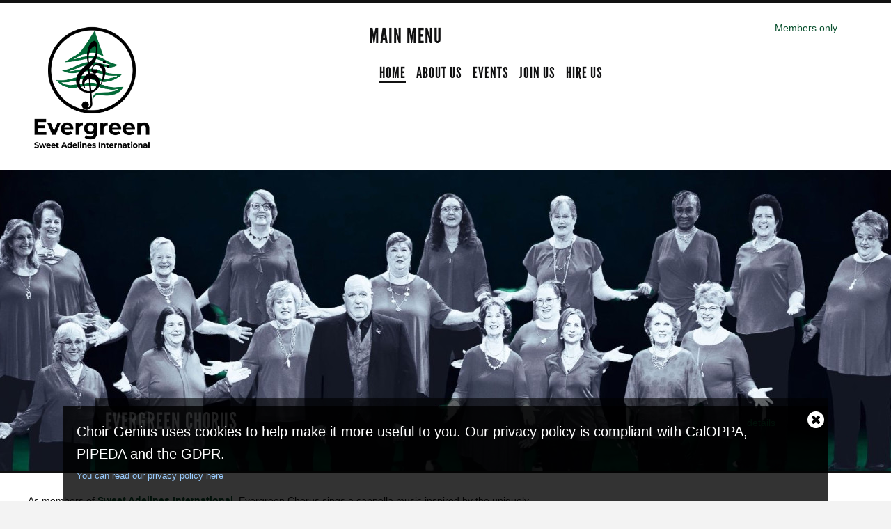

--- FILE ---
content_type: text/html; charset=utf-8
request_url: https://evergreenchorus.org/
body_size: 7333
content:
<!DOCTYPE html PUBLIC "-//W3C//DTD HTML+RDFa 1.1//EN">
<html lang="en" dir="ltr" version="HTML+RDFa 1.1"
  xmlns:content="http://purl.org/rss/1.0/modules/content/"
  xmlns:dc="http://purl.org/dc/terms/"
  xmlns:foaf="http://xmlns.com/foaf/0.1/"
  xmlns:og="http://ogp.me/ns#"
  xmlns:rdfs="http://www.w3.org/2000/01/rdf-schema#"
  xmlns:sioc="http://rdfs.org/sioc/ns#"
  xmlns:sioct="http://rdfs.org/sioc/types#"
  xmlns:skos="http://www.w3.org/2004/02/skos/core#"
  xmlns:xsd="http://www.w3.org/2001/XMLSchema#">
<head profile="http://www.w3.org/1999/xhtml/vocab">
  <meta http-equiv="Content-Type" content="text/html; charset=utf-8" />
<meta name="Generator" content="Drupal 7 (http://drupal.org)" />
<link rel="shortcut icon" href="https://evergreenchorus.org/sites/all/themes/g3pub-themes/atlas/favicon.ico" type="image/vnd.microsoft.icon" />
<meta name="viewport" content="width=device-width, initial-scale=1, maximum-scale=3, minimum-scale=1, user-scalable=yes" />
  <title>Welcome to Evergreen Chorus | Evergreen Chorus</title> 
  <style type="text/css" media="all">
@import url("https://evergreenchorus.org/modules/system/system.base.css?sw16ca");
@import url("https://evergreenchorus.org/modules/system/system.menus.css?sw16ca");
@import url("https://evergreenchorus.org/modules/system/system.messages.css?sw16ca");
@import url("https://evergreenchorus.org/modules/system/system.theme.css?sw16ca");
</style>
<style type="text/css" media="all">
@import url("https://evergreenchorus.org/sites/all/modules/g3modules/views_slideshow/views_slideshow.css?sw16ca");
</style>
<style type="text/css" media="screen">
@import url("https://evergreenchorus.org/sites/all/libraries/flexslider/flexslider.css?sw16ca");
@import url("https://evergreenchorus.org/sites/all/modules/g3modules/flexslider/assets/css/flexslider_img.css?sw16ca");
</style>
<style type="text/css" media="all">
@import url("https://evergreenchorus.org/modules/book/book.css?sw16ca");
@import url("https://evergreenchorus.org/sites/all/modules/g3modules/calendar/css/calendar_multiday.css?sw16ca");
@import url("https://evergreenchorus.org/modules/comment/comment.css?sw16ca");
@import url("https://evergreenchorus.org/sites/all/modules/g3modules/date/date_repeat_field/date_repeat_field.css?sw16ca");
@import url("https://evergreenchorus.org/modules/field/theme/field.css?sw16ca");
@import url("https://evergreenchorus.org/sites/all/modules/g3modules/field_hidden/field_hidden.css?sw16ca");
@import url("https://evergreenchorus.org/modules/node/node.css?sw16ca");
@import url("https://evergreenchorus.org/modules/poll/poll.css?sw16ca");
@import url("https://evergreenchorus.org/modules/search/search.css?sw16ca");
@import url("https://evergreenchorus.org/modules/user/user.css?sw16ca");
@import url("https://evergreenchorus.org/sites/all/modules/g3modules/views/css/views.css?sw16ca");
@import url("https://evergreenchorus.org/sites/all/modules/g3modules/ckeditor/css/ckeditor.css?sw16ca");
</style>
<style type="text/css" media="all">
@import url("https://evergreenchorus.org/sites/all/modules/g3modules/colorbox/styles/default/colorbox_style.css?sw16ca");
@import url("https://evergreenchorus.org/sites/all/modules/g3modules/ctools/css/ctools.css?sw16ca");
@import url("https://evergreenchorus.org/sites/all/modules/g3modules/follow/follow.css?sw16ca");
@import url("https://evergreenchorus.org/sites/all/modules/g3modules/responsive_menus/styles/responsive_menus_simple/css/responsive_menus_simple.css?sw16ca");
@import url("https://evergreenchorus.org/sites/all/libraries/select2/select2.css?sw16ca");
@import url("https://evergreenchorus.org/sites/all/modules/g3modules/select2/css/select2_integration.css?sw16ca");
@import url("https://evergreenchorus.org/sites/all/libraries/superfish/css/superfish.css?sw16ca");
</style>
<style type="text/css" media="all">
@import url("https://evergreenchorus.org/sites/all/themes/g3pub-themes/atlas/jplayer/jplayer.css?sw16ca");
@import url("https://evergreenchorus.org/sites/all/modules/g3modules/cookie_banner/css/cookie_banner.css?sw16ca");
</style>
<style type="text/css" media="all">
@import url("https://evergreenchorus.org/sites/all/themes/g3pub-themes/omega/alpha/css/alpha-reset.css?sw16ca");
@import url("https://evergreenchorus.org/sites/all/themes/g3pub-themes/omega/alpha/css/alpha-mobile.css?sw16ca");
@import url("https://evergreenchorus.org/sites/all/themes/g3pub-themes/omega/alpha/css/alpha-alpha.css?sw16ca");
@import url("https://evergreenchorus.org/sites/all/themes/g3pub-themes/omega/omega/css/formalize.css?sw16ca");
@import url("https://evergreenchorus.org/sites/all/themes/g3pub-themes/omega/omega/css/omega-text.css?sw16ca");
@import url("https://evergreenchorus.org/sites/all/themes/g3pub-themes/omega/omega/css/omega-branding.css?sw16ca");
@import url("https://evergreenchorus.org/sites/all/themes/g3pub-themes/omega/omega/css/omega-menu.css?sw16ca");
@import url("https://evergreenchorus.org/sites/all/themes/g3pub-themes/omega/omega/css/omega-forms.css?sw16ca");
@import url("https://evergreenchorus.org/sites/all/themes/g3pub-themes/omega/omega/css/omega-visuals.css?sw16ca");
@import url("https://evergreenchorus.org/sites/all/themes/g3pub-themes/atlas/css/zocial.css?sw16ca");
@import url("https://evergreenchorus.org/sites/all/themes/g3pub-themes/atlas/css/global.css?sw16ca");
</style>
<link type="text/css" rel="stylesheet" href="https://evergreenchorus.org/sites/evergreenchorus.org/files/color/atlas-59486b98/colors.css?sw16ca" media="all" />
<style type="text/css" media="all">
@import url("https://evergreenchorus.org/sites/evergreenchorus.org/files/css_injector/css_injector_1.css?sw16ca");
</style>

<!--[if (lt IE 9)&(!IEMobile)]>
<style type="text/css" media="all">
@import url("https://evergreenchorus.org/sites/all/themes/g3pub-themes/atlas/css/atlas-alpha-default.css?sw16ca");
@import url("https://evergreenchorus.org/sites/all/themes/g3pub-themes/atlas/css/atlas-alpha-default-normal.css?sw16ca");
@import url("https://evergreenchorus.org/sites/all/themes/g3pub-themes/omega/alpha/css/grid/alpha_default/normal/alpha-default-normal-12.css?sw16ca");
@import url("https://evergreenchorus.org/sites/all/themes/g3pub-themes/omega/alpha/css/grid/alpha_default/normal/alpha-default-normal-24.css?sw16ca");
</style>
<![endif]-->

<!--[if gte IE 9]><!-->
<style type="text/css" media="all and (min-width: 740px) and (min-device-width: 740px), (max-device-width: 800px) and (min-width: 740px) and (orientation:landscape)">
@import url("https://evergreenchorus.org/sites/all/themes/g3pub-themes/atlas/css/atlas-alpha-default.css?sw16ca");
@import url("https://evergreenchorus.org/sites/all/themes/g3pub-themes/atlas/css/atlas-alpha-default-narrow.css?sw16ca");
@import url("https://evergreenchorus.org/sites/all/themes/g3pub-themes/omega/alpha/css/grid/alpha_default/narrow/alpha-default-narrow-12.css?sw16ca");
@import url("https://evergreenchorus.org/sites/all/themes/g3pub-themes/omega/alpha/css/grid/alpha_default/narrow/alpha-default-narrow-24.css?sw16ca");
</style>
<!--<![endif]-->

<!--[if gte IE 9]><!-->
<style type="text/css" media="all and (min-width: 980px) and (min-device-width: 980px), all and (max-device-width: 1024px) and (min-width: 1024px) and (orientation:landscape)">
@import url("https://evergreenchorus.org/sites/all/themes/g3pub-themes/atlas/css/atlas-alpha-default.css?sw16ca");
@import url("https://evergreenchorus.org/sites/all/themes/g3pub-themes/atlas/css/atlas-alpha-default-normal.css?sw16ca");
@import url("https://evergreenchorus.org/sites/all/themes/g3pub-themes/omega/alpha/css/grid/alpha_default/normal/alpha-default-normal-12.css?sw16ca");
@import url("https://evergreenchorus.org/sites/all/themes/g3pub-themes/omega/alpha/css/grid/alpha_default/normal/alpha-default-normal-24.css?sw16ca");
</style>
<!--<![endif]-->

<!--[if gte IE 9]><!-->
<style type="text/css" media="all and (min-width: 1220px)">
@import url("https://evergreenchorus.org/sites/all/themes/g3pub-themes/atlas/css/atlas-alpha-default.css?sw16ca");
@import url("https://evergreenchorus.org/sites/all/themes/g3pub-themes/atlas/css/atlas-alpha-default-wide.css?sw16ca");
@import url("https://evergreenchorus.org/sites/all/themes/g3pub-themes/omega/alpha/css/grid/alpha_default/wide/alpha-default-wide-12.css?sw16ca");
@import url("https://evergreenchorus.org/sites/all/themes/g3pub-themes/omega/alpha/css/grid/alpha_default/wide/alpha-default-wide-24.css?sw16ca");
</style>
<!--<![endif]-->
  <!-- handles user-defined backgrounds image -->
  <style type="text/css">
    body {background-image: url('https://evergreenchorus.org/sites/evergreenchorus.org/files/ECwhite.png');}
  </style>
  <script type="text/javascript" src="https://evergreenchorus.org/sites/evergreenchorus.org/files/js/js_s7yA-hwRxnKty__ED6DuqmTMKG39xvpRyrtyCrbWH4M.js"></script>
<script type="text/javascript" src="https://evergreenchorus.org/sites/evergreenchorus.org/files/js/js_6nHQELu_rfYy9ZShB4z2Zz-t_aEU2S56jDjfQcT3i7Y.js"></script>
<script type="text/javascript" src="https://evergreenchorus.org/sites/evergreenchorus.org/files/js/js_MfAoAC1dCvwejXDWo46gJhUrKMATwJuceqrmojzCe7o.js"></script>
<script type="text/javascript" src="https://evergreenchorus.org/sites/evergreenchorus.org/files/js/js_43n5FBy8pZxQHxPXkf-sQF7ZiacVZke14b0VlvSA554.js"></script>
<script type="text/javascript">
<!--//--><![CDATA[//><!--
jQuery.extend(Drupal.settings, {"basePath":"\/","pathPrefix":"","setHasJsCookie":0,"ajaxPageState":{"theme":"atlas","theme_token":"LMPrKLr9k7vXHkEpH7aBHF_8TQuPf8fj-JcNdmBUI3M","js":{"sites\/all\/modules\/g3modules\/jquery_update\/replace\/jquery\/1.8\/jquery.min.js":1,"misc\/jquery-extend-3.4.0.js":1,"misc\/jquery-html-prefilter-3.5.0-backport.js":1,"misc\/jquery.once.js":1,"misc\/drupal.js":1,"sites\/all\/modules\/g3modules\/views_slideshow\/js\/views_slideshow.js":1,"sites\/all\/libraries\/flexslider\/jquery.flexslider-min.js":1,"sites\/all\/modules\/g3modules\/select2\/js\/Drupal.select2.js":1,"sites\/all\/themes\/g3pub-themes\/atlas\/js\/atlas.js":1,"sites\/all\/themes\/g3pub-themes\/atlas\/js\/jquery.smooth-scroll.js":1,"sites\/all\/libraries\/colorbox\/jquery.colorbox-min.js":1,"sites\/all\/modules\/g3modules\/colorbox\/js\/colorbox.js":1,"sites\/all\/modules\/g3modules\/colorbox\/styles\/default\/colorbox_style.js":1,"sites\/all\/modules\/g3modules\/flexslider\/assets\/js\/flexslider.load.js":1,"sites\/all\/modules\/g3modules\/flexslider\/flexslider_views_slideshow\/js\/flexslider_views_slideshow.js":1,"sites\/all\/modules\/g3modules\/responsive_menus\/styles\/responsive_menus_simple\/js\/responsive_menus_simple.js":1,"sites\/all\/modules\/g3modules\/cookie_banner\/js\/cookie_banner.js":1,"sites\/all\/libraries\/select2\/select2.min.js":1,"sites\/all\/libraries\/superfish\/jquery.hoverIntent.minified.js":1,"sites\/all\/libraries\/superfish\/supposition.js":1,"sites\/all\/libraries\/superfish\/superfish.js":1,"sites\/all\/libraries\/superfish\/supersubs.js":1,"sites\/all\/modules\/g3modules\/superfish\/superfish.js":1,"sites\/all\/themes\/g3pub-themes\/omega\/omega\/js\/jquery.formalize.js":1,"sites\/all\/themes\/g3pub-themes\/omega\/omega\/js\/omega-mediaqueries.js":1},"css":{"modules\/system\/system.base.css":1,"modules\/system\/system.menus.css":1,"modules\/system\/system.messages.css":1,"modules\/system\/system.theme.css":1,"sites\/all\/modules\/g3modules\/views_slideshow\/views_slideshow.css":1,"sites\/all\/libraries\/flexslider\/flexslider.css":1,"sites\/all\/modules\/g3modules\/flexslider\/assets\/css\/flexslider_img.css":1,"modules\/book\/book.css":1,"sites\/all\/modules\/g3modules\/calendar\/css\/calendar_multiday.css":1,"modules\/comment\/comment.css":1,"sites\/all\/modules\/g3modules\/date\/date_repeat_field\/date_repeat_field.css":1,"modules\/field\/theme\/field.css":1,"sites\/all\/modules\/g3modules\/field_hidden\/field_hidden.css":1,"modules\/node\/node.css":1,"modules\/poll\/poll.css":1,"modules\/search\/search.css":1,"modules\/user\/user.css":1,"sites\/all\/modules\/g3modules\/views\/css\/views.css":1,"sites\/all\/modules\/g3modules\/ckeditor\/css\/ckeditor.css":1,"sites\/all\/modules\/g3modules\/colorbox\/styles\/default\/colorbox_style.css":1,"sites\/all\/modules\/g3modules\/ctools\/css\/ctools.css":1,"sites\/all\/modules\/g3modules\/follow\/follow.css":1,"sites\/all\/modules\/g3modules\/responsive_menus\/styles\/responsive_menus_simple\/css\/responsive_menus_simple.css":1,"sites\/all\/libraries\/select2\/select2.css":1,"sites\/all\/modules\/g3modules\/select2\/css\/select2_integration.css":1,"sites\/all\/libraries\/superfish\/css\/superfish.css":1,"sites\/all\/themes\/g3pub-themes\/atlas\/jplayer\/jplayer.css":1,"sites\/all\/modules\/g3modules\/cookie_banner\/css\/cookie_banner.css":1,"sites\/all\/themes\/g3pub-themes\/omega\/alpha\/css\/alpha-reset.css":1,"sites\/all\/themes\/g3pub-themes\/omega\/alpha\/css\/alpha-mobile.css":1,"sites\/all\/themes\/g3pub-themes\/omega\/alpha\/css\/alpha-alpha.css":1,"sites\/all\/themes\/g3pub-themes\/omega\/omega\/css\/formalize.css":1,"sites\/all\/themes\/g3pub-themes\/omega\/omega\/css\/omega-text.css":1,"sites\/all\/themes\/g3pub-themes\/omega\/omega\/css\/omega-branding.css":1,"sites\/all\/themes\/g3pub-themes\/omega\/omega\/css\/omega-menu.css":1,"sites\/all\/themes\/g3pub-themes\/omega\/omega\/css\/omega-forms.css":1,"sites\/all\/themes\/g3pub-themes\/omega\/omega\/css\/omega-visuals.css":1,"sites\/all\/themes\/g3pub-themes\/atlas\/css\/zocial.css":1,"sites\/all\/themes\/g3pub-themes\/atlas\/css\/global.css":1,"sites\/all\/themes\/g3pub-themes\/atlas\/css\/colors.css":1,"public:\/\/css_injector\/css_injector_1.css":1,"ie::normal::sites\/all\/themes\/g3pub-themes\/atlas\/css\/atlas-alpha-default.css":1,"ie::normal::sites\/all\/themes\/g3pub-themes\/atlas\/css\/atlas-alpha-default-normal.css":1,"ie::normal::sites\/all\/themes\/g3pub-themes\/omega\/alpha\/css\/grid\/alpha_default\/normal\/alpha-default-normal-12.css":1,"ie::normal::sites\/all\/themes\/g3pub-themes\/omega\/alpha\/css\/grid\/alpha_default\/normal\/alpha-default-normal-24.css":1,"narrow::sites\/all\/themes\/g3pub-themes\/atlas\/css\/atlas-alpha-default.css":1,"narrow::sites\/all\/themes\/g3pub-themes\/atlas\/css\/atlas-alpha-default-narrow.css":1,"sites\/all\/themes\/g3pub-themes\/omega\/alpha\/css\/grid\/alpha_default\/narrow\/alpha-default-narrow-12.css":1,"sites\/all\/themes\/g3pub-themes\/omega\/alpha\/css\/grid\/alpha_default\/narrow\/alpha-default-narrow-24.css":1,"normal::sites\/all\/themes\/g3pub-themes\/atlas\/css\/atlas-alpha-default.css":1,"normal::sites\/all\/themes\/g3pub-themes\/atlas\/css\/atlas-alpha-default-normal.css":1,"sites\/all\/themes\/g3pub-themes\/omega\/alpha\/css\/grid\/alpha_default\/normal\/alpha-default-normal-12.css":1,"sites\/all\/themes\/g3pub-themes\/omega\/alpha\/css\/grid\/alpha_default\/normal\/alpha-default-normal-24.css":1,"wide::sites\/all\/themes\/g3pub-themes\/atlas\/css\/atlas-alpha-default.css":1,"wide::sites\/all\/themes\/g3pub-themes\/atlas\/css\/atlas-alpha-default-wide.css":1,"sites\/all\/themes\/g3pub-themes\/omega\/alpha\/css\/grid\/alpha_default\/wide\/alpha-default-wide-12.css":1,"sites\/all\/themes\/g3pub-themes\/omega\/alpha\/css\/grid\/alpha_default\/wide\/alpha-default-wide-24.css":1}},"colorbox":{"opacity":"0.85","current":"{current} of {total}","previous":"\u00ab Prev","next":"Next \u00bb","close":"Close","maxWidth":"98%","maxHeight":"98%","fixed":true,"mobiledetect":true,"mobiledevicewidth":"480px"},"jcarousel":{"ajaxPath":"\/jcarousel\/ajax\/views"},"viewsSlideshow":{"slider-block_1":{"methods":{"goToSlide":["viewsSlideshowPager","viewsSlideshowSlideCounter"],"nextSlide":["viewsSlideshowPager","viewsSlideshowSlideCounter","flexsliderViewsSlideshow"],"pause":["viewsSlideshowControls","flexsliderViewsSlideshow"],"play":["viewsSlideshowControls","flexsliderViewsSlideshow"],"previousSlide":["viewsSlideshowPager","viewsSlideshowSlideCounter","flexsliderViewsSlideshow"],"transitionBegin":["viewsSlideshowPager","viewsSlideshowSlideCounter"],"transitionEnd":[]},"paused":0}},"viewsSlideshowPager":{"slider-block_1":{"bottom":{"type":"viewsSlideshowPagerFields","master_pager":"0"}}},"viewsSlideshowPagerFields":{"slider-block_1":{"bottom":{"activatePauseOnHover":0}}},"flexslider_views_slideshow":{"#flexslider_views_slideshow_main_slider-block_1":{"num_divs":1,"id_prefix":"#flexslider_views_slideshow_main_","vss_id":"slider-block_1","animation":"fade","animationDuration":600,"slideDirection":"horizontal","slideshow":1,"slideshowSpeed":7000,"animationLoop":1,"randomize":0,"slideToStart":0,"directionNav":0,"controlNav":0,"keyboardNav":1,"mousewheel":0,"prevText":"Previous","nextText":"Next","pausePlay":0,"pauseText":"Pause","playText":"Play","pauseOnAction":1,"controlsContainer":".flex-nav-container","manualControls":""}},"responsive_menus":[{"toggler_text":"Menu","selectors":["#menu-groupanizer-menu,#superfish-1"],"media_size":"1024","media_unit":"px","absolute":"1","remove_attributes":"1","responsive_menus_style":"responsive_menus_simple"}],"cookie_banner":{"cookie_banner_message":"\n\u003Cdiv id=\u0022cookie-banner\u0022\u003E\n  \u003Cp\u003E\n    Choir Genius uses cookies to help make it more useful to you. Our privacy policy is compliant with CalOPPA, PIPEDA and the GDPR.    \u003Ca href=\u0022https:\/\/termsfeed.com\/privacy-policy\/acccf5abd7ad580dcfcbd615a6bfaa2b\u0022\u003EYou can read our privacy policy here\u003C\/a\u003E\n  \u003C\/p\u003E\n\n  \u003Cbutton class=\u0022close\u0022\u003E\n    \u003Cspan\u003EClose cookie notice\u003C\/span\u003E\n  \u003C\/button\u003E\n\u003C\/div\u003E\n","cookie_banner_name":"evergreenchorus-org-eu-cookie","cookie_banner_duration":1776860071},"select_2":{"excludes":{"by_id":{"values":[],"reg_exs":[]},"by_class":[],"by_selectors":[]},"branch":3,"default_settings":{"separator":"\u00b6","jqui_sortable":false,"dropdownAutoWidth":true,"width":"auto","containerCssClass":"","minimumResultsForSearch":"15"},"process_all_selects_on_page":true,"no_version_check":false,"elements":[],"settings_updated":true},"superfish":{"1":{"id":"1","sf":{"animation":{"opacity":"show","height":"show"},"speed":"\u0027fast\u0027","autoArrows":true,"dropShadows":true,"disableHI":false},"plugins":{"supposition":true,"bgiframe":false,"supersubs":{"minWidth":"12","maxWidth":"27","extraWidth":1}}}},"omega":{"layouts":{"primary":"normal","order":["narrow","normal","wide"],"queries":{"narrow":"all and (min-width: 740px) and (min-device-width: 740px), (max-device-width: 800px) and (min-width: 740px) and (orientation:landscape)","normal":"all and (min-width: 980px) and (min-device-width: 980px), all and (max-device-width: 1024px) and (min-width: 1024px) and (orientation:landscape)","wide":"all and (min-width: 1220px)"}}}});
//--><!]]>
</script>
  <!--[if lt IE 9]><script src="http://html5shiv.googlecode.com/svn/trunk/html5.js"></script><![endif]-->
</head>
<body class="html front not-logged-in page-node">
<!---
  -->
  <div id="skip-link">
    <a href="#main-content" class="element-invisible element-focusable">Skip to main content</a>
  </div>
    <div class="page clearfix" id="page">
      <header id="section-header" class="section section-header">
  <div id="zone-branding-wrapper" class="zone-wrapper zone-branding-wrapper clearfix">  
  <div id="zone-branding" class="zone zone-branding clearfix container-12">
    <div class="grid-5 region region-branding" id="region-branding">
  <div class="region-inner region-branding-inner">
        <div class="branding-data clearfix">
            <div class="logo-img">
        <a href="/" rel="home" title="" class="active"><img src="https://evergreenchorus.org/sites/evergreenchorus.org/files/EClogo_stackedweb1_1.png" alt="" id="logo" /></a>      </div>
                </div>
          </div>
</div><div class="grid-7 region region-menu" id="region-menu">
  <div class="region-inner region-menu-inner">
        <nav class="navigation">
            <h2 class="element-invisible">Secondary menu</h2><ul id="secondary-menu" class="links inline clearfix secondary-menu"><li class="menu-737 first last"><a href="/goto-dashboard">Members only</a></li></ul>    </nav>
        <section class="block block-superfish block-1 block-superfish-1 odd" id="block-superfish-1">
  <div class="block-inner clearfix">
              <h2 class="block-title">Main menu</h2>
            
    <div class="content clearfix">
      <ul id="superfish-1" class="menu sf-menu sf-main-menu sf-horizontal sf-style-none sf-total-items-5 sf-parent-items-0 sf-single-items-5"><li id="menu-934-1" class="active-trail first odd sf-item-1 sf-depth-1 sf-no-children"><a href="/" class="sf-depth-1 active">Home</a></li><li id="menu-979-1" class="middle even sf-item-2 sf-depth-1 sf-no-children"><a href="/node/60" title="About Us" class="sf-depth-1">About Us</a></li><li id="menu-957-1" class="middle odd sf-item-3 sf-depth-1 sf-no-children"><a href="/events" title="" class="sf-depth-1">Events</a></li><li id="menu-1375-1" class="middle even sf-item-4 sf-depth-1 sf-no-children"><a href="/Join_Us" class="sf-depth-1">Join Us</a></li><li id="menu-954-1" class="last odd sf-item-5 sf-depth-1 sf-no-children"><a href="/Hire_Us" title="Hire Us" class="sf-depth-1">Hire Us</a></li></ul>    </div>
  </div>
</section>  </div>
</div>
  </div>
</div><div id="zone-header-wrapper" class="zone-wrapper zone-header-wrapper clearfix">  
  <div id="zone-header" class="zone zone-header clearfix container-12">
    <div class="grid-12 region region-header-first" id="region-header-first">
  <div class="region-inner region-header-first-inner">
    <div class="block block-views block-slider-block block-views-slider-block odd block-without-title" id="block-views-slider-block">
  <div class="block-inner clearfix">
                
    <div class="content clearfix">
      <div class="view view-slider view-id-slider view-display-id-block view-dom-id-facf20b9539f8d3a3daccfd8ef8ea59b">
        
  
  
      <div class="view-content">
      
  <div class="skin-default">
    
    <div id="flexslider_views_slideshow_main_slider-block_1" class="flexslider_views_slideshow_main views_slideshow_main"><div class="flex-nav-container">
  <div class="flexslider">
    <ul id="flexslider_views_slideshow_slider-block_1" class="flexslider-views-slideshow-main-frame slides">
        <li class="flexslider-views-slideshow-main-frame-row flexslider_views_slideshow_slide views-row-1 views-row-odd">
      
  <div class="views-field views-field-field-image">        <div class="field-content"><a href="/node/24"><img typeof="foaf:Image" src="https://evergreenchorus.org/sites/evergreenchorus.org/files/styles/slider_image/public/img_featured/EC%20contest%20web11.jpg?itok=W3bQK7w0" width="1280" height="433" alt="" /></a></div>  </div>  
  <div class="views-field views-field-title">        <h1 class="field-content">Evergreen Chorus</h1>  </div>  
  <div class="views-field views-field-body">        <span class="field-content"> 
 
 
</span>  </div>  
  <div class="views-field views-field-nid">        <span class="field-content"><a href="/node/24">details</a></span>  </div>  </li>
    </ul>
  </div>
</div></div>
          <div class="views-slideshow-controls-bottom clearfix">
        <div id="widget_pager_bottom_slider-block_1" class="views-slideshow-pager-fields widget_pager widget_pager_bottom views_slideshow_pager_field">
  <div id="views_slideshow_pager_field_item_bottom_slider-block_1_0" class="views-slideshow-pager-field-item views_slideshow_pager_field_item views-row-odd views-row-first" aria-controls="views_slideshow_cycle_div_slider-block_1_0">
  </div>
</div>
      </div>
      </div>
    </div>
  
  
  
  
  
  
</div>    </div>
  </div>
</div>  </div>
</div>  </div>
</div></header>    
      <section id="section-content" class="section section-content">
  <div id="zone-content-wrapper" class="zone-wrapper zone-content-wrapper clearfix">  
  <div id="zone-content" class="zone zone-content clearfix container-24">    
    <div class="grid-15 suffix-1 region region-content" id="region-content">
  <div class="region-inner region-content-inner">
    <a id="main-content"></a>
        
                    <h1 class="title" id="page-title">Welcome to Evergreen Chorus</h1>
                        <div class="block block-system block-main block-system-main odd block-without-title" id="block-system-main">
  <div class="block-inner clearfix">
                
    <div class="content clearfix">
      <div id="first-time"><p>No front page content has been created yet.</p></div>    </div>
  </div>
</div><div class="block block-block block-1 block-block-1 even block-without-title" id="block-block-1">
  <div class="block-inner clearfix">
                
    <div class="content clearfix">
      <p>As members of <strong><a href="https://sweetadelines.com/">Sweet Adelines International</a></strong>, Evergreen Chorus sings a cappella music inspired by the uniquely American art form of barbershop harmony. We perform timeless classics, jazz and blues, show tunes and contemporary songs. We sing at community events and also compete in regional and international contests.</p>
    </div>
  </div>
</div><section class="block block-block block-41 block-block-41 odd" id="block-block-41">
  <div class="block-inner clearfix">
              <h2 class="block-title">Show Recordings</h2>
            
    <div class="content clearfix">
      <p>Recordings from our annual show are now on YouTube with special guest performances from the Arlington High School Concert Choir and SUREFIRE! quartet.<br />
<strong><a href="https://youtu.be/K9JSdx2Eafg">Evergreen (first half)</a><br />
<a href="https://youtu.be/ZsMj69Td4wc">Arlington High School Concert Choir</a> <br />
<a href="https://youtu.be/EKoH4JtdQBw">SUREFIRE!</a> | <a href="https://youtu.be/D-DbQYp6GbQ">Evergreen (second half)</a></strong></p>
<p><a href="https://youtu.be/K9JSdx2Eafg"><img alt="Evergreen 2025 Annual Show" src="https://evergreenchorus.org/sites/evergreenchorus.org/files/pictures/IMG_3686-1.jpeg" style="float: left; width: 100%;" /></a></p>
<p> </p>
<p> </p>
<p><a href="https://youtu.be/ZsMj69Td4wc"><img alt="Evergreen Chorus with AHS Concert Choir at 2025 annual show" src="https://evergreenchorus.org/sites/evergreenchorus.org/files/pictures/IMG_3750.jpeg" style="width: 100%;" /></a><a href="https://youtu.be/EKoH4JtdQBw"><img alt="SUREFIRE! barbershop quartet" src="https://evergreenchorus.org/sites/evergreenchorus.org/files/pictures/IMG_3713.jpeg" style="width: 100%;" /></a></p>
    </div>
  </div>
</section>      </div>
</div>
<aside class="grid-8 region region-sidebar-second" id="region-sidebar-second">
  <div class="region-inner region-sidebar-second-inner">
    <section class="block block-block block-28 block-block-28 odd" id="block-block-28">
  <div class="block-inner clearfix">
              <h2 class="block-title">Join Us</h2>
            
    <div class="content clearfix">
      <div><b>Come for the singing. Stay for the friendships.</b>  <br />
The best way to see what we're all about is to join us at a rehearsal as a guest. Get started today!<br />
Email <a href="/cdn-cgi/l/email-protection#cea3aba3acabbcbda6a7be8eabb8abbca9bcababa0ada6a1bcbbbde0a1bca9f1bdbbaca4abadbaf38bb8abbca9bcababa0ebfcfe83aba3acabbcbda6a7be"><strong><span class="__cf_email__" data-cfemail="076a626a656275746f6e7747627162756075626269646f6875727429687560">[email&#160;protected]</span></strong></a>.</div>
<div> </div>
    </div>
  </div>
</section><section class="block block-block block-21 block-block-21 even" id="block-block-21">
  <div class="block-inner clearfix">
              <h2 class="block-title">Our Director</h2>
            
    <div class="content clearfix">
      <p><img alt="" src="https://evergreenchorus.org/sites/evergreenchorus.org/files/pictures/butchweb2.jpg" style="width: 225px; height: 225px;" /></p>
<p><strong>Garry “Butch” Ashdown really </strong><strong>knows barbershop!</strong><br />
<u><strong><a href="https://evergreenchorus.org/node/20">Read more</a></strong></u></p>
    </div>
  </div>
</section><section class="block block-block block-37 block-block-37 odd" id="block-block-37">
  <div class="block-inner clearfix">
              <h2 class="block-title">2025 Member of Note</h2>
            
    <div class="content clearfix">
      <p>
<img alt="" src="https://evergreenchorus.org/sites/evergreenchorus.org/files/pictures/Sharon%20Spaulding.jpg" style="width: 160px; height: 160px;" /></p>
<p><strong>Congratulations, Sharon Spaulding!</strong><br />
<u><strong><a href="https://evergreenchorus.org/node/827">Read about Sharon’s Evergreen origins</a></strong></u></p>
    </div>
  </div>
</section><section class="block block-block block-14 block-block-14 even" id="block-block-14">
  <div class="block-inner clearfix">
              <h2 class="block-title">How to Donate</h2>
            
    <div class="content clearfix">
      <p>Evergreen is a non-profit organization based in Poughkeepsie, NY. You can support us by making a tax-deductible donation to help with our operating expenses. We accept online donations via <strong><a href="https://venmo.com/u/evergreenchorus">Venmo business</a></strong>. Checks should be made payable to "Evergreen Chapter" and mailed to Claudia Bienenfeld, 165 Watkins Avenue, Middletown, NY 10940. </p>
<p>We appreciate your support!</p>
    </div>
  </div>
</section>  </div>
</aside>  </div>
</div><div id="zone-postscript-wrapper" class="zone-wrapper zone-postscript-wrapper clearfix">  
  <div id="zone-postscript" class="zone zone-postscript clearfix container-12">
    <div class="grid-4 region region-postscript-first" id="region-postscript-first">
  <div class="region-inner region-postscript-first-inner">
    <section class="block block-views block-links-block block-views-links-block odd" id="block-views-links-block">
  <div class="block-inner clearfix">
              <h2 class="block-title">Follow Us</h2>
            
    <div class="content clearfix">
      <div class="view view-links view-id-links view-display-id-block view-dom-id-a708ce586a2dd5a914c7b3fc7ee7e13f">
        
  
  
      <div class="view-content">
      <div class="item-list">    <ul>          <li class="views-row views-row-1 views-row-odd views-row-first views-row-last">  
  <div class="views-field views-field-field-link">        <div class="field-content"><a href="https://www.facebook.com/evergreenchorus.org/" target="_blank">Facebook</a></div>  </div></li>
      </ul></div>    </div>
  
  
  
  
  
  
</div>    </div>
  </div>
</section>  </div>
</div>  </div>
</div></section>    
  
      <footer id="section-footer" class="section section-footer">
  <div id="zone-footer-wrapper" class="zone-wrapper zone-footer-wrapper clearfix">  
  <div id="zone-footer" class="zone zone-footer clearfix container-12">
    <div class="grid-12 region region-footer-second" id="region-footer-second">
  <div class="region-inner region-footer-second-inner">
    <div class="block block-block block-25 block-block-25 odd block-without-title" id="block-block-25">
  <div class="block-inner clearfix">
                
    <div class="content clearfix">
      <p class="rtecenter">Sweet Adelines International Data Policies:<br />
<a href="http://www.sweetadelines.com/aboutus/privacydataprotectionpolicies" name="Data Protection Policies" id="Data Protection Policies">http://www.sweetadelines.com/aboutus/privacydataprotectionpolicies</a></p>
    </div>
  </div>
</div>  </div>
</div>  </div>
</div></footer>  </div>  <div class="region region-page-bottom" id="region-page-bottom">
  <div class="region-inner region-page-bottom-inner">
    <div id='powered-by-groupanizer' style='text-align:center;'><a href='http://www.groupanizer.com'><img src='/sites/all/themes/g3pub-themes/atlas/footer.png' border='0'></a></div>  </div>
</div><script data-cfasync="false" src="/cdn-cgi/scripts/5c5dd728/cloudflare-static/email-decode.min.js"></script><script defer src="https://static.cloudflareinsights.com/beacon.min.js/vcd15cbe7772f49c399c6a5babf22c1241717689176015" integrity="sha512-ZpsOmlRQV6y907TI0dKBHq9Md29nnaEIPlkf84rnaERnq6zvWvPUqr2ft8M1aS28oN72PdrCzSjY4U6VaAw1EQ==" data-cf-beacon='{"version":"2024.11.0","token":"0bf8076312894cd2ad5e25fb084dccb2","r":1,"server_timing":{"name":{"cfCacheStatus":true,"cfEdge":true,"cfExtPri":true,"cfL4":true,"cfOrigin":true,"cfSpeedBrain":true},"location_startswith":null}}' crossorigin="anonymous"></script>
</body>
</html>


--- FILE ---
content_type: text/css
request_url: https://evergreenchorus.org/sites/evergreenchorus.org/files/color/atlas-59486b98/colors.css?sw16ca
body_size: 1353
content:
/* Site background color */
body { 
  background-color: #f3f3f3; /* Tertiary color */
  border-top-color: #111111; /* BASE color */
  color: #111111; /* default text color */
}

a div.caption.none p {
	color: #111111; /* default text color */
}

div#page.page {
  background: #ffffff; /* Content background */
}

a, a:link, a:visited,
li a.active {
  color: #074f2c; /* Link color */
  transition: color .3s;
  -moz-transition: color .3s; /* Firefox 4 */
  -webkit-transition: color .3s; /* Safari and Chrome */
  -o-transition: color .3s; /* Opera */
}

blockquote {
  border-left-color: #111111; /* BASE color */
}

p.dropcap:first-letter, span.dropcap:first-letter {
  background-color: #111111; /* BASE color */
  color: #ffffff; /* Content background */
}

body.not-front img {
  border-color: #b2b0b0; /* Secondary color */
}

.resp-video iframe,
.resp-video object,
.resp-video embed {
  border-color: #b2b0b0; /* Secondary color */
}

/* Allows for color change of links for modern browsers */

a:hover {
  color: #b2b0b0; /* Secondary color */
}

/* Header + Footer section backgrounds */

body.front header#section-header {
  border-bottom-color: #111111; /* BASE color */
}

body.not-front #zone-branding.zone {
  border-bottom-color: #b2b0b0; /* Secondary color */
}
 
footer#section-footer.section, div#zone-postscript-wrapper {
  color: #fffffc; /* Footer text color */
  background: #b2b0b0; /* Footer bg color */
}

footer#section-footer.section a.return-to-top {
  background-color: #111111; /* BASE color */
  color: #fffffc; /* Footer text color */
}

div#zone-postscript.zone div.region-inner div.block-inner h2 {
  color: #fffffc; /* Footer text color */
}

div#zone-postscript-wrapper.zone-wrapper {
  border-top-color: #111111; /* BASE color */
}

div#region-footer-second div.region-inner {
  border-top-color: #b2b0b0; /* Secondary color */
}

aside#region-sidebar-second {
  border-top-color: #b2b0b0; /* Secondary color */
}

ul#superfish-1 li a { 
  border-bottom-color: transparent;
  color: #111112; /* Title color */
  -moz-transition: all .3s; /* Firefox 4 */
  -webkit-transition: all .3s; /* Safari and Chrome */
  -o-transition: all .3s; /* Opera */
  transition: all .3s;
}

ul#superfish-1 li a.active, ul#superfish-1 li a:hover {
  border-bottom-color: #111111; /* BASE color */
}

ul#superfish-1.sf-style-default li ul li {
  border-bottom-color: #f3f3f3; /* Tertiary color */
  border-right-color: #f3f3f3; /* Tertiary color */
  border-left-color: #f3f3f3; /* Tertiary color */
  background-color: #ffffff; /* Content background */
}

ul#superfish-1.sf-style-default li ul li.first {
  border-top-color: #f3f3f3; /* Tertiary color */
}

ul#superfish-1.sf-style-default li ul li a:hover {
  color: #111111; /* BASE color */
}

ul#superfish-1.sf-style-default li ul {
  border-left-color: #ffffff; /* Footer text color */
}

div#block-delta-blocks-page-title.block {
  border-bottom-color: #b2b0b0; /* Secondary color */
}

hgroup h2.site-name, hgroup h2.site-name a, 
hgroup h1.site-name, h1.site-name a, 
hgroup .site-slogan, .main-menu li a, 
hgroup .site-name a:hover, hgroup .site-name a,
.sf-menu.sf-style-default a, .sf-menu.sf-style-default a:visited,
h1, h2, .sidebar h2.block-title,
.node h2.node-title,
.block h2.block-title,
.region-content h1,
h2.title, h2.post-title, h2.post-title a, h3, h4, h5, h6, h1 a, h2 a, h2 a:link, h2 a:visited, h3 a:link, h3 a:visited, 
h4 a, h4 a:link, h4 a:visited, h5 a, h5 a:link, h5 a:visited, h6 a:visited, h6 a, h6 a:link,
div.blog-view-right h2 a {
 color: #111112; /* Title color */
}

#zone-content ul.menu li,
#zone-content ul.featured-content-block-content li {
  border-bottom-color: #b2b0b0; /* Secondary color */
}

aside#region-sidebar-second section.block,
aside#region-sidebar-first section.block,
aside#region-sidebar-second div.block,
aside#region-sidebar-first div.block {
  border-bottom-color: #b2b0b0; /* Secondary color */
}

div#twitter_block_results.twitter_block div.item-list ul li {
  border-bottom-color: #b2b0b0; /* Secondary color */
}

.pager li.pager-current {
  background: none;
  background-color: #111111; /* BASE color */
  border-color: #111111; /* BASE color */
  color: #ffffff; /* Content background */
}

.pager li a {
  background: none;
  color: #111111; /* BASE color */
}

.pager li a:hover {
  background: none;
  color: #b2b0b0; /* Secondary color */
}

/* comment colors */

#block-commentsblock-comment-form-block.block div.block-inner div.content div#comments.comment-wrapper div.comment {
  background-color: #f3f3f3; /* Tertiary color */
  border-left-color: #111111; /* BASE color */
}

/* form colors */

fieldset {
  border-color: #f3f3f3; /* Tertiary color */
}

input[type='text'], textarea, select,
input[type="date"], input[type="email"], input[type="password"], input[type="search"], input[type="tel"] {
  border-color: #b2b0b0; /* Secondary color */
}

div.form-item label span.form-required {
  color: #111111; /* BASE color */
}

button, input[type="reset"], input[type="submit"], input[type="button"] {
  color: #111111; /* default text color */
}

/* slider colors */

#flexslider_views_slideshow_front_features_version_2-block div.slider-text,
#flexslider_views_slideshow_front_features_version_2-block div.slider-text h2 {
  color: #fffffd;
}

div#flexslider_views_slideshow_main_front_features_version_2-block div.slider-text-background {
  background-color: #111113; /* slider text background color */
}

h1 a:hover, h2 a:hover, h3 a:hover, h4 a:hover, h5 a:hover, h6 a:hover, div.blog-view-right h2 a:hover {
  color: #b2b0b0; /* Secondary color */
}

.breadcrumb-separator {
  color: #b2b0b0; /* Secondary color */
}

/* views */

div.view-content div.views-row {
  border-bottom-color: #b2b0b0; /* Secondary color */
}

/* Hide color module 'Preview' title */

.color-form h2 {
  display: none !important;
}

/* Make labels on settings form wider */

.color-form label {
  width: 300px !important;
}

@media all and (max-width: 500px) {

ul#superfish-1.sf-style-default li a,
ul#superfish-1 li a.active, ul#superfish-1 li a:hover {
  border-color: #b2b0b0; /* Secondary color */
}

ul#superfish-1 li a.active, ul#superfish-1 li a:hover {
  background-color: #b2b0b0; /* Secondary color */
}

}

--- FILE ---
content_type: text/css
request_url: https://evergreenchorus.org/sites/evergreenchorus.org/files/css_injector/css_injector_1.css?sw16ca
body_size: -290
content:
img {
    height: auto;
    max-width: 80%;
    }

--- FILE ---
content_type: text/css
request_url: https://evergreenchorus.org/sites/all/themes/g3pub-themes/atlas/css/global.css?sw16ca
body_size: 7722
content:
/* Font stuff */
p, div, button, input[type="reset"], input[type="submit"], input[type="button"], ul#superfish-1.sf-style-default li ul li, ul#superfish-1.sf-style-none li ul li { font-family: 'Droid Serif'; font-style: normal; font-weight: normal; }
h1, h2, h3, h4, h5, h6, ul#main-menu li, ul#superfish-1 li { font-family: 'LeagueGothicRegular'; font-style: normal; font-weight: normal; }

@font-face {
  font-family: 'LeagueGothicRegular';
  src: url("webfonts/leaguegothic-regular-webfont.eot");
  src: url("webfonts/leaguegothic-regular-webfont.eot?#iefix") format("embedded-opentype"), 
       url("webfonts/leaguegothic-regular-webfont.ttf") format("truetype"),
       url("webfonts/leaguegothic-regular-webfont.woff") format("woff"), 
       url("webfonts/leaguegothic-regular-webfont.svg#webfontFHzvtkso") format("svg");
  font-style: normal;
  font-weight: normal;
}
/* BASIC SETTINGS */

html,body {
  height:100%;
}

body {
  border-top: 5px solid;
  font-size: 14px;
}

/* set this to get the background of TinyMCE to match your content background */
body.mceContentBody, body.mceContentBody div#page.page {
  border-top: none;
}

div#page.page {
  margin: 0 auto;
  max-width: 1280px;
  overflow: hidden;
}
 
h1, h2, h3, h4, h5, h6 {
  font-weight: normal;
  letter-spacing: 1px;
  margin-bottom: 0;
  text-transform: uppercase;
}
 
h1 a, h2 a, h3 a, h4 a, h5 a, h6 a {
  text-decoration: none;
}
 
h1, h1.page-title {
   font-size: 42px;
}

h1.page-title {
  margin-bottom: 0;
}

h2 {
   font-size: 40px;
}

body.page-admin h2 div#page h2 {
  font-size: 30px !important;
}

h2.block-title, h2.block-title a {
   font-size: 30px;
}

div#region-content h2.block-title, div#region-content h2.block-title a {
   font-size: 40px;
}

h2.site-name, h1.site-name {
  font-size: 56px;
  margin-top: 0;
}

h2.post-title, h2.post-title a {
  margin: 0;
}

h3 {
  font-size: 34px;
}

body.page-admin h3 {
  font-size: 24px;
}

.profile h3 {
  clear: both;
}

h4 {
  font-size: 26px;
}

body.page-admin h4 {
  font-size: 20px;
}
 
a:link, a:visited {
  text-decoration: none;
}
 
p, span, li, p span, div {
  font-size: 14px;
}

p.dropcap:first-letter, p span.dropcap:first-letter {
  display: block;
  float: left;
  font-size: 17px;
  margin: 5px 5px 0 0;
  padding: 7px;
}

blockquote {
  border-left: 3px solid;
  margin-left: 20px;
  padding-left: 10px;
}

blockquote p {
  font-size: 13px;
  font-style: italic;
}

img {
  height: auto;
  max-width: 100%;
}

article.node img,
div.view-blog img {
  max-width: 99%;
}

body.not-front img {
  border: 1px solid;
}

.image-left {
  float: left;
  margin: 5px 15px 5px 0;
  max-width: 100%;
}

.image-right {
  float: right;
  margin: 5px 0 5px 15px;
  max-width: 100%;
}

div.caption p {
  font-size: 10px;
  margin: -10px 0 15px 0;
  max-width: 100%;
} 

div.caption.none p {
  margin: 20px 0;
  max-width: 100%;
}

div.field-name-body div.field-item p div.caption p {
  font-size: 10px;
  margin: 10px 0 0 0;
  max-width: 100%;
}

p.two-column-first, div.two-column-first, span.two-column-first {
  display: block;
  float: left;
  width: 47%;
}

p.two-column-last, div.two-column-last, span.two-column-last {
  display: block;
  float: right;
  width: 47%;
}

body.node-type-article div.caption.none p {
  margin: 0 0 20px 0;
}

#block-views-latest-blog-posts-block.block div.caption p {
display: none;
}

.small-text {
  font-size: 10px;
}

.flexslider {
  background: none;
  border: none;
  border-radius: 0;
}

p.resp-video, div.resp-video {
  height: 0;
  position: relative;
  padding-bottom: 56.25%; /* 16/9 ratio */
}

.resp-video iframe,
.resp-video object,
.resp-video embed {
  border: 1px solid;
  left: 0;
  height: 100%;
  position: absolute;
  top: 0;
  width: 100%;
}

/* ALL ZONES */

#zone-user,
#zone-branding,
#zone-menu,
#zone-header,
#zone-preface,
#zone-content,
#zone-postscript,
#zone-footer {
  padding: 0 40px;
}

.region {
  min-height: 0;
}

/* FORMS */

input[type='text'], select, textarea {
    
}

input[type='text'], textarea, select,
input[type="date"], input[type="email"], input[type="password"], input[type="search"], input[type="tel"] {
  border: 1px solid;    
  height: 30px;
  width: 80%;
}

textarea {  
  height: 200px;
}

button, input[type="reset"], input[type="submit"], input[type="button"] {
-moz-border-bottom-colors: none;
  -moz-border-left-colors: none;
  -moz-border-right-colors: none;
  -moz-border-top-colors: none;
  background: -moz-linear-gradient(center top , #FFFFFF 0%, #DDDDDD 100%) repeat scroll 0 0 transparent;
  border-color: #DDDDDD #BBBBBB #999999;
  border-image: none;
  border-radius: 5px 5px 5px 5px;
  border-style: solid;
  border-width: 1px;
  color: #444;
  cursor: pointer;
  font-size: 14px;
  font-weight: bold;
  outline: 0 none;
  overflow: visible;
  padding: 5px 10px 4px;
  text-shadow: 0 1px 1px #FFFFFF;
  width: auto;   
}

div.form-actions {
  text-align: right;
}

button:hover, input[type="reset"]:hover, input[type="submit"]:hover, input[type="button"]:hover {
  background-color: #eeeeee;
}

fieldset {
  border: 1px solid;
  padding: 15px;
}
  
legend span {
  font-size: 16px;
  font-weight: bold;
  padding: 0 10px;
}

/* USER ZONE */

#zone-user-wrapper {

}

#zone-user.zone {

}

/* BRANDING ZONE */

#zone-branding-wrapper {
  
}

div.logo-img img {
	border: none;
}

#zone-branding.zone {
  padding-bottom: 20px;
  padding-top: 25px;
}

body.not-front #zone-branding.zone {
  border-bottom: 1px dotted;
}

div#zone-branding.zone div#region-menu {
  margin-right: 30px;
}

div#region-branding {
  float:left;
  overflow:hidden;
  width:250px;
}

/* MENU ZONE */

#zone-menu-wrapper {

}

#zone-menu.zone {
  padding-bottom: 20px;
  padding-top: 20px;
}

#region-menu ul#secondary-menu { clear:right; float:right; margin-right:0px; margin-bottom: 0px; padding: 0 0 20px; }
#region-menu ul#secondary-menu li { margin-right:0px; margin-left:0.5em; }

div#region-menu,
div#block-superfish-1 {
  float: right;
  clear: right;
}

div#block-superfish-1.block div.block-inner div.content ul#superfish-1.sf-menu li ul {
  width: 9em;
}

ul#superfish-1.sf-style-default li, ul#superfish-1.sf-style-none li {
  font-size: 22px;
  letter-spacing: 1px;
  margin-left: 15px;
  text-transform: uppercase;
}

ul#superfish-1 li a { 
  border-bottom: 3px solid;
}

.sf-menu.sf-horizontal.sf-shadow ul, .sf-menu.sf-vertical.sf-shadow ul, .sf-menu.sf-navbar.sf-shadow ul ul {
  background-image: none;
}

ul#superfish-1.sf-style-default li ul li, ul#superfish-1.sf-style-none li ul li {
  border-bottom: 1px solid;
  border-left: 1px solid;
  border-right: 1px solid;
  font-size: 12px;
  margin-left: 0;
  margin-right: 10px;
  padding: 15px 5px 15px 10px;
  text-transform: none;
}

ul#superfish-1 li ul li.first {
  border-top: 1px solid;
}

ul.main-menu li a.active, ul.main-menu li a:hover,
ul#superfish-1 li a.active, ul#superfish-1 li a:hover {
  border-bottom: 3px solid;
}

ul.main-menu li ul li a, ul.main-menu li ul li a.active, ul.main-menu li ul li a:hover,
ul#superfish-1 li ul li a, ul#superfish-1 li ul li a.active, ul#superfish-1 li ul li a:hover {
  border-bottom: none;
}

ul.main-menu li ul li a { 
  border-bottom: none;
}

.sf-menu.sf-horizontal.sf-shadow ul, .sf-menu.sf-vertical.sf-shadow ul, .sf-menu.sf-navbar.sf-shadow ul ul {
  border-bottom-left-radius: 0;
  border-top-right-radius: 0;
}

.sf-menu li:hover > ul, .sf-menu li.sfHover > ul {
  top: 30px;
}

.sf-menu.sf-horizontal.sf-shadow ul, .sf-menu.sf-vertical.sf-shadow ul, .sf-menu.sf-navbar.sf-shadow ul ul {
  padding: 0 !important;
}

#block-superfish-1.block div.block-inner div.content ul#superfish-1 li ul li ul {
  margin-top: -1px;
}
@media all and (max-width: 1024px) {
div#region-menu ul#superfish-1.sf-style-default,
div#region-menu ul#superfish-1.sf-style-none,
div#region-menu div#block-superfish-1.block {
  width: 100%;
}
div#zone-branding.zone div#region-menu {
	width:100%;
	margin-top:-18px;
}
}

@media all and (max-width: 600px) {
div#zone-branding.zone div#region-menu {
	margin-top:15px;
}
}

/* HEADER ZONE */

body.front header#section-header {
  border-bottom: 2px solid;
}

div#zone-header-wrapper.zone-wrapper {
	
}

div#zone-header.zone {
	
}

/* front header only */

body.front #zone-header{
  margin: 0;
  overflow: hidden;
  padding: 0;
  width: 100%;
}

body.front .container-12 .grid-12 {
  margin: 0;
  padding: 0;
  width: 100%;
}

body.front .flex-nav-container {
  margin-bottom: 0;
}

/* NEW front slider styles */

div.flexslider .flexslider-views-slideshow-main-frame-row {
  /*margin-top: 30px;*/
}

div.flexslider .flexslider-views-slideshow-main-frame-row div.views-field-field-image {
  height: auto;
  max-width: 100%;   
  position: relative; 
  width: 100%;
}

div.flexslider .flexslider-views-slideshow-main-frame-row div.views-field-field-image img {  
  height: auto;
  margin: 0 auto;
  width: 100%;
}


div.flexslider .flexslider-views-slideshow-main-frame-row div.views-field-title {
  position: absolute; right: 7%; bottom: 0;  
  height: 80px;
  width: 80%;
  opacity: .6;
  padding: 10px 15px 15px 15px;
  z-index: 2;
  background: black;
}
.flexslider-views-slideshow-main-frame div.views-field-title .field-content {
  opacity: 1;
  font-size: 24pt;
  color: white;
}
.flexslider-views-slideshow-main-frame div.views-field-body {
  position: absolute; right: 7%; bottom: 0;
  height: 50px;  
  width: 80%;
  z-index: 2;
  color: white;
}
.flexslider-views-slideshow-main-frame div.views-field-nid {
  position: absolute; left: 7%; bottom: 0;
  height: 80px;  
  width: 80%;
  z-index: 2;
  text-align: right;
  z-index: 2;
}


div#views_slideshow_cycle_teaser_section_slider-block div.slider-text h2,
div#flexslider_views_slideshow_main_front_features_version_2-block div.slider-text p {
  margin: 0;
}


/* PREFACE ZONE */

div#zone-preface-wrapper.zone-wrapper {
  padding-top: 30px;	
}

ul.breadcrumb li {
  font-size: 11px;
}

ul.breadcrumb li {
  margin-right: 0;
}

span.breadcrumb-separator {
  padding: 0 3px;
}

div#block-delta-blocks-page-title.block {
  line-height: 270%;
}

/* front widget styles */

div.views-view-grid.grid-4,
div.views-view-grid.grid-3,
div.views-view-grid.grid-2,
div.views-view-grid.grid-1 {
  width: 100%;
}

div.views-view-grid div.gridCol {
  float: left;
  position: relative;
}

div.views-view-grid.grid-4 div.gridCol {
  float: left;
  padding-right: 5.3%;
  position: relative;
  width: 21%;
}

div.views-view-grid.grid-4 div.gridCol.col-4.last  {
  float: right;
  margin-right: 0;
  padding-right: 0;
}

div.views-view-grid.grid-3 div.gridCol {
  float: left;
  padding-right: 6%;
  position: relative;
  width: 29.3%;
}

div.views-view-grid.grid-3 div.gridCol.col-3.last  {
  float: right;
  margin-right: 0;
	padding-right: 0;
}

div.views-view-grid.grid-2 div.gridCol {
  float: left;
  padding-right: 8%;
  position: relative;
  width: 46%;
}

div.views-view-grid.grid-2 div.gridCol.col-2.last {
  padding-right: 0;
}

div.views-view-grid.grid-1 div.gridCol {
  float: left;
  position: relative;
  width: 100%;
}

div#block-views-front-widgets-block.block div.field-content a img {
  margin-bottom: 20px;
}

#block-views-front-widgets-block.block div.views-field-field-widget-image {
  text-align: left;
}
 
/* CONTENT ZONE */

.grid-1, .grid-2, .grid-3, .grid-4, .grid-5, .grid-6, .grid-7, .grid-8, .grid-9, .grid-10, .grid-11, .grid-12, .grid-13, .grid-14, .grid-15, .grid-16, .grid-17, .grid-18, .grid-19, .grid-20, .grid-21, .grid-22, .grid-23, .grid-24 {
  margin-left: 0 !important;
}

ul.menu li,
#zone-content ul.featured-content-block-content li {
	margin: 0;
	padding: .875em 0;
}

#zone-content ul.menu li ,
#zone-content ul.featured-content-block-content li {
	border-bottom: 1px dotted;
  list-style: none;
}

#zone-content ul.menu li.last,
#zone-content ul.featured-content-block-content li:last-child {
	border-bottom: none !important;
}
 
div#zone-content-wrapper.zone-wrapper {
  padding-bottom: 30px;
}
 
div#zone-content.zone {
  padding-top: 30px;
}

div#zone-content.zone article.node {
  padding-bottom: 20px;
}

/* blog page - no content, just view so no need for padding */

div#zone-content.zone article#node-page-32.node {
  height: 0;
  padding-bottom: 0;
}

/* general view styles */

div.view-content div.views-row {
  border-bottom: 1px dotted;
  overflow: hidden;
  padding-bottom: 30px;
}



/* blog view styles */

div.view-blog div.views-field-nothing { 
  clear: both;
  margin-bottom: 25px;
  overflow: hidden;
}

div.blog-view-left {
  float: left;
  padding-top: 10px;
  position: relative;
  width: 25%;
}

div.blog-view-left p, div.blog-view-left span {
  font-size: 11px;
  margin: 0 0 10px 0;
}

div.blog-view-left div.item-list ul li {
  font-size: 11px;
  margin: 0;
}

article.node div.content div.group-header div.field div.field-items div.field-item {
  max-width: 100%;
}

div.blog-view h2 {
  padding: 0;
}

div.blog-view-right {
  float: right;
  position: relative;
  width: 75%;
}

div.view-content div.views-row-last {
  border-bottom: none;
}


/* recent blog posts view */

section#block-views-latest-blog-posts-block.block {
  width: 100%;
}

section#block-views-latest-blog-posts-block.block div.views-row {
  margin-bottom: 30px;
}

#block-views-latest-blog-posts-block.block h4 {
  font-size: 24px;  
  margin-bottom: 0;
  text-transform: none;
}

/* article styles */

div#region-content article.node-featured-page div.field-type-image div.field-item img {
  margin-bottom: 20px;
  width:100%;
}

body.node-type-article div.field-type-image div.field-item img {
  margin-bottom: 20px;
}

body.node-type-article div.group-left {
  float: left;
  position: relative;
  width: 25%;
}

body.node-type-article div.group-right {
  float: left;
  position: relative;
  width: 75%;
}

body.node-type-article div.group-left p, 
body.node-type-article div.group-left p span span,
body.node-type-article div.group-left span,
body.node-type-article div.group-left div.field-item a {
  font-size: 11px;
  margin: 0 0 10px 0;
}

body.node-type-article div.group-left div.field-name-field-tags {
  margin-bottom: 0;
}

.field .field-label{
padding-top:6px;
}
.field.field-name-body.field-type-text-with-summary.field-label-hidden {
padding-top:6px;
}

/* user page */

body.page-user div.field-name-field-profile-image {
  float: left;
  margin-bottom: 30px;
  position: relative;
  width: 10%;
} 

body.page-user div.field-name-field-bio {
  float: right;
  margin-bottom: 30px;
  position: relative;
  width: 89%;
}

div.feed-icon a.feed-icon img {
  border: none;
}

/* sidebar */

aside#region-sidebar-second {
  border-top: 1px dotted;
  padding-top: 30px;
}

aside#region-sidebar-second section.block,
aside#region-sidebar-first section.block,
aside#region-sidebar-second div.block,
aside#region-sidebar-first div.block {
  border-bottom: 1px dotted;
  margin-bottom: 30px;
  padding-bottom: 30px;
}

/* twitter block */

a.twitter_block.profile_image {
  display: none;
}

a.twitter_block.profile_image span {
  font-size: 11px;
}

.twitter_block_user img {
  height: auto;
}

div.twitter_block div.tweet_text {
  display: block;
  position: relative;
  width: 100%;
}

div#twitter_block_results.twitter_block div.item-list ul li.first {
	margin-top: 20px;
}

div#twitter_block_results.twitter_block div.item-list ul li {
	border-bottom: 1px dotted;
  overflow: hidden;
  margin-bottom: 20px;
  padding-bottom: 0;
}

div#twitter_block_results.twitter_block div.item-list ul li.last {
	border-bottom: none;
}

div.twitter_block div.twitter_block_user a.twitter_block span.twitter_block_user_name {
  display: none;
}

/* about the author */

#block-views-about-the-author-block {
  float: left;
  position: relative;
  width: 65%;
}

#block-views-about-the-author-block div.views-field-field-profile-image {
  float: left;
  position: relative;
  width: 13%;
}

#block-views-about-the-author-block div.views-field-field-bio {
  float: right;
  position: relative;
  width: 85%;
}

#block-views-about-the-author-block div.block-inner h2.block-title {
  font-size: 28px;
}

/* related posts block */

#block-featured-content-1 {
  float: right;
  margin-bottom: 30px;
  position: relative;
  width: 30%;
}

#block-featured-content-1 li {
  list-style: none;
}

#block-featured-content-1 div.block-inner h2.block-title {
  font-size: 28px;
}

/* separator line */

.separator-line {
  border-top: 1px dotted;
  height: 1px;
  margin: 30px 0;
  overflow: hidden;
}

/* social sharing */

#block-block-4 {
  padding: 25px 0;
}

.fb_edge_widget_with_comment,
iframe.twitter-share-button,
#___plusone_0 {
  vertical-align: top;
}

.fb_edge_widget_with_comment {
  margin-right: 10px;
}

ul.pager {
	background: none;
	border: none;
	text-align: right;
}

ul.pager li {
	font-size: 1.25em;
	padding: 1em 0 1em 1em;
	text-transform: uppercase;
}

.pager li.pager-current {
	border: 2px solid;
	border-radius: 2em;
	font-weight: bold;
}

.pager li, .pager li.pager-next, .pager li.pager-previous, .pager li.pager-last, .pager li.pager-first {
	background: none;
	border-right: none;
	border-left: none;
	float: right;
	margin-left: 1em;
	position: relative;
	text-align: right;
}

.pager li.pager-first a, .pager li.pager-previous a, .pager li.pager-next a, .pager li.pager-last a {
	width: 80px;
}

.pager li.pager-next {
	right: 0;
}

/* comment styles */

#block-commentsblock-comment-form-block.block {
  border-top: 1px dotted;
  clear: both;
  margin-top: 25px;
  padding-top: 30px;
}

div#region-content div.region-inner div.block-inner div.content div.comment {
  margin-top: 25px;
  padding-top: 30px;
}

#block-commentsblock-comment-form-block.block div.block-inner div.content div#comments.comment-wrapper div.comment {
  border-left: 3px solid;
  padding: 10px;
  margin-bottom: 30px;
}

#block-commentsblock-comment-form-block.block div.block-inner div.content div#comments.comment-wrapper div.comment h3,
div#region-content div.region-inner div.block-inner div.content div.comment h3 {
  margin: 0;
  padding: 0 15px;
  text-transform: none;
}

#block-commentsblock-comment-form-block.block div.block-inner div.content div#comments.comment-wrapper div.comment div.content div.field div.field-items div.field-item,
#block-commentsblock-comment-form-block.block div.block-inner div.content div#comments.comment-wrapper div.comment div.submitted,
div#region-content div.region-inner div.block-inner div.content div.comment div.content div.field div.field-items div.field-item,
div#region-content div.region-inner div.block-inner div.content div.comment div.submitted {
  margin: 0;
  padding: 0 15px;
}

#block-commentsblock-comment-form-block.block div#comments.comment-wrapper div.comment div.submitted,
#block-commentsblock-comment-form-block.block div#comments.comment-wrapper div.comment div.submitted span,
div#region-content div.region-inner div.block-inner div.content div.comment div.submitted,
div#region-content div.region-inner div.block-inner div.content div.comment div.submitted span {
  font-size: 11px;
  font-weight: bold;
}

#block-commentsblock-comment-form-block.block div.block-inner div.content div#comments.comment-wrapper div.indented div.comment div.content div.field div.field-items div.field-item,
#block-commentsblock-comment-form-block.block div.block-inner div.content div#comments.comment-wrapper div.comment div.content div.field div.field-items div.field-item,
div#region-content div.region-inner div.block-inner div.content div.comment div.content div.field div.field-items div.field-item {
  margin-top: 15px;
}

#block-commentsblock-comment-form-block.block div.block-inner div.content div#comments.comment-wrapper div div ul.links,
#block-commentsblock-comment-form-block.block div.block-inner div.content div#comments.comment-wrapper div ul.links,
div#region-content div.region-inner div.block-inner div.content div.comment div ul.links {
  clear: both;
  float: right;
}

#block-commentsblock-comment-form-block.block div.caption p,
#region-content div.region-inner div.block-inner div.content div.comment div.user-picture div.caption p {
  display: none;
}

#block-commentsblock-comment-form-block.block div.user-picture,
div#region-content div.region-inner div.block-inner div.content div.comment div.user-picture {
  float: left;
  margin-right: 2%;
  padding-bottom: 100px;
  padding-top: 10px;
  position: relative;
  width: 10%;
}

body.page-comment-reply div#region-content div.region-inner div.block-inner div.content div.comment {
  margin: 0;
  padding: 0;
}

#block-commentsblock-comment-form-block.block div.user-picture img,
div#region-content div.region-inner div.block-inner div.content div.comment div.user-picture img {
  max-width: 60px;
}

#block-commentsblock-comment-form-block.block div.comment div.content div.field div.field-label,
div#region-content div.region-inner div.block-inner div.content div.comment div.content div.field div.field-label {
  display: none;
}

/* POSTSCRIPT ZONE */

div#zone-postscript-wrapper.zone-wrapper {
  border-top: 3px solid;
}

div#zone-postscript.zone {
  padding-top: 20px;
}

div#zone-postscript.zone div div.region-inner {
  padding: 0 20px;
}

div#zone-postscript.zone div div.region-inner div.block-inner h2 {
  font-size: 24px;
}

/* FOOTER */


div#zone-footer-wrapper.zone-wrapper {
	
}

div#zone-footer.zone {
	
}

#region-footer-second,
#region-footer-first {
  padding: 10px 0;	
}

div#region-footer-second div.region-inner {
  padding: 20px 0;
}

/* return to top block */

div#block-block-6.block {
  position: absolute;
  left: 48%;
  bottom: 0;
}

.return-to-top {
  -webkit-border-top-left-radius: 10px;
  -webkit-border-top-right-radius: 10px;
  -moz-border-radius-topleft: 10px;
  -moz-border-radius-topright: 10px;
  border-top-left-radius: 10px;
  border-top-right-radius: 10px;
  padding: 5px 10px;
}

.return-to-top:hover {
  opacity: .85;
}

.return-to-top:hover {
  /*background-image: url(../images/up-arrow.png);*/
}

/* Groupanizer stuff */
div#first-time { display:none; }

/* horizontal format in the content region */
div#region-content div.views-row { 
  border-bottom: none;
}
div#region-content section.block-views div.views-row { 
  float:left; 
  width: 236px; 
  margin-right:10px; 
}
div#region-content section.block-views div.views-row:last-child { 
  margin-right:0px; 
}
/* bios and ensembles */
div.view-news .views-field-field-image,
div.view-events .views-field-field-image,
div.view-bios .views-field-field-image,
div.view-ensembles .views-field-field-image {
  float:left;
  margin-right:10px;
}
ul.inline li.blog_usernames_blog { display: none; }

/* node pages */
article.node div.field-type-image {
  float:left;
  margin-right: 10px;
}

/* gallery */
div.view-gallery div.views-row {
  float: left;
  margin-right: 10px;
  overflow: hidden;
  width: 272px;
}

/* product display */
div.field-type-commerce-product-reference {
  width: 120px;
  overflow: hidden;
}

/* Groupanizer blocks */
.follow-link { text-indent:-999px; float:left; clear:none; margin-right: 10px; }
div#zone-postscript section.block { margin-bottom: 2em; }
div#zone-postscript .item-list ul li { margin-left: 0px; }

/* RESPONSIVE DESIGN */

@media all and (min-width: 1281px) {

div#page.page {
  margin: 0 auto;
  max-width: 1280px;
  overflow: hidden;
}

}

@media all and (max-width: 1220px) {


h1, h1.page-title {
  font-size: 38px;
}

h2 {
  font-size: 36px;
}

body.page-admin h2 div#page h2 {
  font-size: 26px !important;
}

h2.block-title, h2.block-title a {
   font-size: 26px;
}

div#region-content h2.block-title, div#region-content h2.block-title a {
   font-size: 36px;
}

h2.site-name, h1.site-name {
  font-size: 52px;
}

h3 {
  font-size: 30px;
}

body.page-admin h3 {
  font-size: 20px;
}

h4 {
  font-size: 24px;
}

#block-views-front-widgets-block.block h4 {
  font-size: 20px;
}

blockquote p {
  font-size: 12px;
}

/*
#flexslider_views_slideshow_front_features_version_2-block.flexslider-views-slideshow-main-frame div.slider-text {
  padding: 5px 15px;
  height: 100px;
  width: 800px;
}

div.slider-text h2 {
  font-size: 30px;
}
*/
/* Groupanizer views */
/* horizontal format in the content region */
div#region-content section.block-views div.views-row { 
  width: 180px; 
  margin-right:10px; 
}
div#region-content section.block-views div.views-row:last-child { 
  margin-right:0px; 
}
/* bios and ensembles */
div.view-news .views-field-field-image,
div.view-events .views-field-field-image,
div.view-bios .views-field-field-image,
div.view-ensembles .views-field-field-image {
}

/* node pages */
article.node div.field-type-image {
  width:360px;
}

/* gallery */
div.view-gallery div.views-row {
  float: left;
  margin-right: 10px;
  overflow: hidden;
  width: 212px;
}
/* sidebar */
aside#region-sidebar-second .block-views img {
  width: 180px;
}

}

@media all and (max-width: 980px) {

div.views-view-grid.grid-4 div div.gridCol.col-3 {
  clear: left;
}

div.views-view-grid.grid-4 div.gridCol {
  float: left;
  padding-right: 4%;
  position: relative;
  width: 46%;
}

div.views-view-grid.grid-4 div.gridCol.col-2 {
  padding-right: 0;
}

div.views-view-grid.grid-4 div.gridCol h4 {
  font-size: 30px;
}

div#zone-postscript.zone div div.region-inner div.block-inner h2 {
  font-size: 24px;
}

#flexslider_views_slideshow_front_features_version_2-block.flexslider-views-slideshow-main-frame div.slider-text-background,
#flexslider_views_slideshow_front_features_version_2-block.flexslider-views-slideshow-main-frame div.slider-text {
  padding: 5px 15px;
  height: 90px;
  width: 600px;
}

/* Groupanizer views */
/* horizontal format in the content region */
div#region-content section.block-views div.views-row { 
  width: 30%; 
  margin-right:25px; 
}
div#region-content section.block-views div.views-row:last-child { 
  margin-right:0px; 
}
/* bios and ensembles */
div.view-news .views-field-field-image,
div.view-events .views-field-field-image,
div.view-bios .views-field-field-image,
div.view-ensembles .views-field-field-image {
  width: 100%;
  padding-bottom:10px;
}

/* node pages */
article.node div.field-type-image {
  width:280px;
}
/* gallery */
div.view-gallery div.views-row {
  float: left;
  margin-right: 10px;
  overflow: hidden;
  width: 150px;
}
/* sidebar */
aside#region-sidebar-second .block-views img {
  width: 135px;
}

}

@media all and (max-width: 740px) {

div#zone-branding.zone div#region-menu {
  float: right	;
  margin: 0;
}

div#flexslider_views_slideshow_main_front_features_version_2-block div.slider-text-background {
  bottom: 0;  
  height: 100px;
  opacity: 1;
  padding: 15px;
  position: relative; 
  right: 0;
  width: 100%;
}

div#flexslider_views_slideshow_main_front_features_version_2-block div.slider-text {
  bottom: 10px;
  height: 100px; 
  padding: 20px;
  position: absolute; 
  left: 20px;
  top: 0;
  width: 80%;
}

#flexslider_views_slideshow_front_features_version_2-block.flexslider-views-slideshow-main-frame div.slider-text-background {
  min-width: 100%;
}

#flexslider_views_slideshow_front_features_version_2-block.flexslider-views-slideshow-main-frame div.slider-text {
  min-width: 80%;
}

div.wide-slider {
  width: 100%;
}

div#region-menu div.region-inner div#block-superfish-1.block div.block-inner div.content ul#superfish-1.sf-menu li.first {
  margin-left: 0;
}

#block-views-front-widgets-block.block div.views-field-field-widget-image {
	display: block;
	float: left;
	text-align: left;
	width: 100%;
}

div.wide-slider {
  clear: both;
  float: left;
  position: relative;
}

/* gallery */
div.view-gallery div.views-row {
  float: left;
  margin-right: 10px;
  overflow: hidden;
  width: 130px;
}

div.view-buzz div.view-content div.views-row {
	border-bottom:none;
	margin-bottom:0;
	padding-bottom:0;
	width:30%;
	margin-right:25px;
	float:left;
}
aside#region-sidebar-second .block-views div.view-buzz img {
	width:100%;
	margin-bottom:10px;
}
}

@media all and (max-width: 680px) {

div.views-view-grid.grid-4 div.gridCol,
div.views-view-grid.grid-3 div.gridCol,
div.views-view-grid.grid-2 div.gridCol,
div.views-view-grid.grid-1 div.gridCol {
  clear: both;
  width: 100%;
}


div#flexslider_views_slideshow_main_front_features_version_2-block {
  overflow: hidden;
}

#flexslider_views_slideshow_front_features_version_2-block.flexslider-views-slideshow-main-frame div.slider-text-background, #flexslider_views_slideshow_front_features_version_2-block.flexslider-views-slideshow-main-frame div.slider-text {
  height: 100px; 
  width: 80%;
}

#flexslider_views_slideshow_front_features_version_2-block.flexslider-views-slideshow-main-frame div.slider-text {
  font-size: 12px;
  min-width: 60%;
}

#flexslider_views_slideshow_front_features_version_2-block.flexslider-views-slideshow-main-frame div.slider-text h2 {
  font-size: 20px;
}

/* Groupanizer views */
/* horizontal format in the content region */
div#region-content div.views-row { 
  border-bottom: none;
}
div#region-content section.block-views div.views-row { 
  float:none; 
  width: 100%; 
  margin-right:0px; 
}
div#region-content section.block-views div.views-field-field-image { 
  float:left; 
  margin-right:10px; 
}
/* gallery */
div.view-gallery div.views-row {
  float: left;
  margin-right: 10px;
  overflow: hidden;
  width: 272px;
}
/* sidebar */
aside#region-sidebar-second div.views-field-field-image {
  float:left;
  margin-right:10px;
  width:135px;
}

}

@media all and (max-width: 500px) {


#flexslider_views_slideshow_front_features_version_2-block.flexslider-views-slideshow-main-frame div.slider-text {
  font-size: 11px;
  min-width: 65%;
}

#flexslider_views_slideshow_front_features_version_2-block.flexslider-views-slideshow-main-frame div.slider-text-background, #flexslider_views_slideshow_front_features_version_2-block.flexslider-views-slideshow-main-frame div.slider-text {
  height: 110px; 
}
div#flexslider_views_slideshow_main_slider-block div.views-field-title {
	height:28px;
	padding-top:2px;
	padding-bottom:8px;
	max-width:80% !important;
	right:0 !important;
}
div#flexslider_views_slideshow_main_slider-block div.views-field-title .field-content {
	font-size:22px;
	letter-spacing:.05em;
}

div#flexslider_views_slideshow_main_slider-block div.views-field-body,
div#flexslider_views_slideshow_main_slider-block div.views-field-nid {
	display:none;
}

/* mobile menu styles */

#zone-menu.zone {
  padding-bottom: 10px;
  padding-top: 10px;
}

div#zone-branding.zone div#region-menu {
  width: 100%;
}

div#region-menu, div#block-superfish-1 {
  float: left;
}

div#region-menu ul#superfish-1.sf-style-default,
div#region-menu ul#superfish-1.sf-style-none,
div#region-menu div#block-superfish-1.block {
  width: 100%;
}

ul#superfish-1.sf-style-default li a, ul#superfish-1.sf-style-none li a,
ul#superfish-1 li a.active, ul#superfish-1 li a:hover {
  border: 1px solid;
  padding: 5px;
}

ul#superfish-1.sf-style-default li, ul#superfish-1.sf-style-none li {
  font-size: 24px;
  margin-left: 0;
  padding: 5px 10px 5px 0;
  width: 45%;
}

div.blog-view-right,
body.node-type-article div.group-right {
  float: right;
  width: 70%;
}
div.view-buzz div.view-content div.views-row {
	border-bottom:none;
	margin-bottom:0;
	padding-bottom:15px;
	margin-right:0;
	float:none;
	width:100%;
}
aside#region-sidebar-second .block-views div.view-buzz img {
	width:100%;
	margin-bottom:10px;
}

}


div#tricky { position: absolute; top:66px; left:10px; }
@media all and (min-width: 1281px) { div#tricky:before {  content: "widest"; } }
@media all and (max-width: 1280px) { div#tricky:before {  content: "default"; } }
@media all and (max-width: 1220px) { div#tricky:before {  content: "under 1220"; } }
@media all and (max-width: 980px) { div#tricky:before {  content: "under 980 (tablet)"; } }
@media all and (max-width: 740px) { div#tricky:before {  content: "under 740"; } }
@media all and (max-width: 680px) { div#tricky:before {  content: "under 680"; } }
@media all and (max-width: 500px) { div#tricky:before {  content: "under 500"; } }

/* powered by formatting */
div#powered-by-groupanizer { background: black; }
div#powered-by-groupanizer img { border:none; }

/* Event Display Suite Fix */
.ds-2col-stacked > .group-left {
width:100%;
}


/* Responsive Video - all */

.video-container {
    position: relative;
    padding-bottom: 56.25% !important;
    padding-top: 30px; height: 0; overflow: hidden;
}
 
.video-container iframe,
.video-container object,
.video-container embed {
    position: absolute;
    top: 0;
    left: 0;
    width: 100%;
    height: 100%;
margin-bottom:20px;
}

/* Body Font - ALL */

p, div, button, input[type="reset"], input[type="submit"], input[type="button"], ul#superfish-1.sf-style-default li ul li {
font-family: 'PT Sans', sans-serif;
}

/* Front Page ONLY - ALL BUT ONLY FRONT PAGE */

body.front #page-title {
  display:none;
}

/* Events - ALL */

.field-label-inline .field-label, .field-label-inline .field-items {
    float: none;
}

.field.field-name-body.field-type-text-with-summary.field-label-above .field-label {
    display: none;
}
.field.field-name-body.field-type-text-with-summary.field-label-above {
    margin-top: 15px;
}

.field.field-name-field-event-date.field-type-datetime.field-label-inline.clearfix {
    display: inline-block;
    }

/* MISC - All */

div#powered-by-groupanizer {
background:none;
margin-top:15px;
}

/* Gallery - ALL */

.node-gallery .field-type-image img {
display:none;
}


